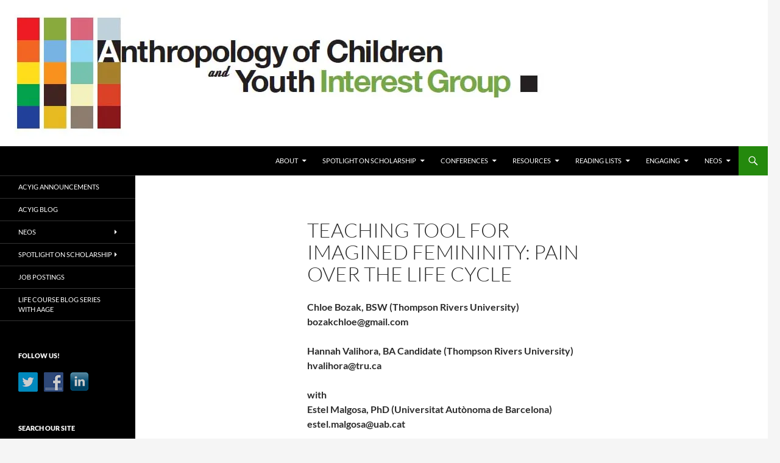

--- FILE ---
content_type: text/html; charset=UTF-8
request_url: https://acyig.americananthro.org/neosvol15iss1spring23/bozak-valihora/
body_size: 16513
content:
<!DOCTYPE html>
<html lang="en-US">
<head>
	<meta charset="UTF-8">
	<meta name="viewport" content="width=device-width, initial-scale=1.0">
	<title>Teaching Tool for Imagined Femininity: Pain Over the Life Cycle | Anthropology of Children and Youth Interest Group</title>
	<link rel="profile" href="https://gmpg.org/xfn/11">
	<link rel="pingback" href="https://acyig.americananthro.org/xmlrpc.php">
	<meta name='robots' content='max-image-preview:large' />
<link rel='dns-prefetch' href='//www.googletagmanager.com' />
<link rel='dns-prefetch' href='//stats.wp.com' />
<link rel='dns-prefetch' href='//v0.wordpress.com' />
<link rel='preconnect' href='//i0.wp.com' />
<link rel='preconnect' href='//c0.wp.com' />
<link rel="alternate" type="application/rss+xml" title="Anthropology of Children and Youth Interest Group &raquo; Feed" href="https://acyig.americananthro.org/feed/" />
<link rel="alternate" title="oEmbed (JSON)" type="application/json+oembed" href="https://acyig.americananthro.org/wp-json/oembed/1.0/embed?url=https%3A%2F%2Facyig.americananthro.org%2Fneosvol15iss1spring23%2Fbozak-valihora%2F" />
<link rel="alternate" title="oEmbed (XML)" type="text/xml+oembed" href="https://acyig.americananthro.org/wp-json/oembed/1.0/embed?url=https%3A%2F%2Facyig.americananthro.org%2Fneosvol15iss1spring23%2Fbozak-valihora%2F&#038;format=xml" />
<style id='wp-img-auto-sizes-contain-inline-css'>
img:is([sizes=auto i],[sizes^="auto," i]){contain-intrinsic-size:3000px 1500px}
/*# sourceURL=wp-img-auto-sizes-contain-inline-css */
</style>
<link rel='stylesheet' id='twentyfourteen-jetpack-css' href='https://c0.wp.com/p/jetpack/15.4/modules/theme-tools/compat/twentyfourteen.css' media='all' />
<style id='wp-emoji-styles-inline-css'>

	img.wp-smiley, img.emoji {
		display: inline !important;
		border: none !important;
		box-shadow: none !important;
		height: 1em !important;
		width: 1em !important;
		margin: 0 0.07em !important;
		vertical-align: -0.1em !important;
		background: none !important;
		padding: 0 !important;
	}
/*# sourceURL=wp-emoji-styles-inline-css */
</style>
<style id='wp-block-library-inline-css'>
:root{--wp-block-synced-color:#7a00df;--wp-block-synced-color--rgb:122,0,223;--wp-bound-block-color:var(--wp-block-synced-color);--wp-editor-canvas-background:#ddd;--wp-admin-theme-color:#007cba;--wp-admin-theme-color--rgb:0,124,186;--wp-admin-theme-color-darker-10:#006ba1;--wp-admin-theme-color-darker-10--rgb:0,107,160.5;--wp-admin-theme-color-darker-20:#005a87;--wp-admin-theme-color-darker-20--rgb:0,90,135;--wp-admin-border-width-focus:2px}@media (min-resolution:192dpi){:root{--wp-admin-border-width-focus:1.5px}}.wp-element-button{cursor:pointer}:root .has-very-light-gray-background-color{background-color:#eee}:root .has-very-dark-gray-background-color{background-color:#313131}:root .has-very-light-gray-color{color:#eee}:root .has-very-dark-gray-color{color:#313131}:root .has-vivid-green-cyan-to-vivid-cyan-blue-gradient-background{background:linear-gradient(135deg,#00d084,#0693e3)}:root .has-purple-crush-gradient-background{background:linear-gradient(135deg,#34e2e4,#4721fb 50%,#ab1dfe)}:root .has-hazy-dawn-gradient-background{background:linear-gradient(135deg,#faaca8,#dad0ec)}:root .has-subdued-olive-gradient-background{background:linear-gradient(135deg,#fafae1,#67a671)}:root .has-atomic-cream-gradient-background{background:linear-gradient(135deg,#fdd79a,#004a59)}:root .has-nightshade-gradient-background{background:linear-gradient(135deg,#330968,#31cdcf)}:root .has-midnight-gradient-background{background:linear-gradient(135deg,#020381,#2874fc)}:root{--wp--preset--font-size--normal:16px;--wp--preset--font-size--huge:42px}.has-regular-font-size{font-size:1em}.has-larger-font-size{font-size:2.625em}.has-normal-font-size{font-size:var(--wp--preset--font-size--normal)}.has-huge-font-size{font-size:var(--wp--preset--font-size--huge)}.has-text-align-center{text-align:center}.has-text-align-left{text-align:left}.has-text-align-right{text-align:right}.has-fit-text{white-space:nowrap!important}#end-resizable-editor-section{display:none}.aligncenter{clear:both}.items-justified-left{justify-content:flex-start}.items-justified-center{justify-content:center}.items-justified-right{justify-content:flex-end}.items-justified-space-between{justify-content:space-between}.screen-reader-text{border:0;clip-path:inset(50%);height:1px;margin:-1px;overflow:hidden;padding:0;position:absolute;width:1px;word-wrap:normal!important}.screen-reader-text:focus{background-color:#ddd;clip-path:none;color:#444;display:block;font-size:1em;height:auto;left:5px;line-height:normal;padding:15px 23px 14px;text-decoration:none;top:5px;width:auto;z-index:100000}html :where(.has-border-color){border-style:solid}html :where([style*=border-top-color]){border-top-style:solid}html :where([style*=border-right-color]){border-right-style:solid}html :where([style*=border-bottom-color]){border-bottom-style:solid}html :where([style*=border-left-color]){border-left-style:solid}html :where([style*=border-width]){border-style:solid}html :where([style*=border-top-width]){border-top-style:solid}html :where([style*=border-right-width]){border-right-style:solid}html :where([style*=border-bottom-width]){border-bottom-style:solid}html :where([style*=border-left-width]){border-left-style:solid}html :where(img[class*=wp-image-]){height:auto;max-width:100%}:where(figure){margin:0 0 1em}html :where(.is-position-sticky){--wp-admin--admin-bar--position-offset:var(--wp-admin--admin-bar--height,0px)}@media screen and (max-width:600px){html :where(.is-position-sticky){--wp-admin--admin-bar--position-offset:0px}}

/*# sourceURL=wp-block-library-inline-css */
</style><style id='global-styles-inline-css'>
:root{--wp--preset--aspect-ratio--square: 1;--wp--preset--aspect-ratio--4-3: 4/3;--wp--preset--aspect-ratio--3-4: 3/4;--wp--preset--aspect-ratio--3-2: 3/2;--wp--preset--aspect-ratio--2-3: 2/3;--wp--preset--aspect-ratio--16-9: 16/9;--wp--preset--aspect-ratio--9-16: 9/16;--wp--preset--color--black: #000;--wp--preset--color--cyan-bluish-gray: #abb8c3;--wp--preset--color--white: #fff;--wp--preset--color--pale-pink: #f78da7;--wp--preset--color--vivid-red: #cf2e2e;--wp--preset--color--luminous-vivid-orange: #ff6900;--wp--preset--color--luminous-vivid-amber: #fcb900;--wp--preset--color--light-green-cyan: #7bdcb5;--wp--preset--color--vivid-green-cyan: #00d084;--wp--preset--color--pale-cyan-blue: #8ed1fc;--wp--preset--color--vivid-cyan-blue: #0693e3;--wp--preset--color--vivid-purple: #9b51e0;--wp--preset--color--green: #24890d;--wp--preset--color--dark-gray: #2b2b2b;--wp--preset--color--medium-gray: #767676;--wp--preset--color--light-gray: #f5f5f5;--wp--preset--gradient--vivid-cyan-blue-to-vivid-purple: linear-gradient(135deg,rgb(6,147,227) 0%,rgb(155,81,224) 100%);--wp--preset--gradient--light-green-cyan-to-vivid-green-cyan: linear-gradient(135deg,rgb(122,220,180) 0%,rgb(0,208,130) 100%);--wp--preset--gradient--luminous-vivid-amber-to-luminous-vivid-orange: linear-gradient(135deg,rgb(252,185,0) 0%,rgb(255,105,0) 100%);--wp--preset--gradient--luminous-vivid-orange-to-vivid-red: linear-gradient(135deg,rgb(255,105,0) 0%,rgb(207,46,46) 100%);--wp--preset--gradient--very-light-gray-to-cyan-bluish-gray: linear-gradient(135deg,rgb(238,238,238) 0%,rgb(169,184,195) 100%);--wp--preset--gradient--cool-to-warm-spectrum: linear-gradient(135deg,rgb(74,234,220) 0%,rgb(151,120,209) 20%,rgb(207,42,186) 40%,rgb(238,44,130) 60%,rgb(251,105,98) 80%,rgb(254,248,76) 100%);--wp--preset--gradient--blush-light-purple: linear-gradient(135deg,rgb(255,206,236) 0%,rgb(152,150,240) 100%);--wp--preset--gradient--blush-bordeaux: linear-gradient(135deg,rgb(254,205,165) 0%,rgb(254,45,45) 50%,rgb(107,0,62) 100%);--wp--preset--gradient--luminous-dusk: linear-gradient(135deg,rgb(255,203,112) 0%,rgb(199,81,192) 50%,rgb(65,88,208) 100%);--wp--preset--gradient--pale-ocean: linear-gradient(135deg,rgb(255,245,203) 0%,rgb(182,227,212) 50%,rgb(51,167,181) 100%);--wp--preset--gradient--electric-grass: linear-gradient(135deg,rgb(202,248,128) 0%,rgb(113,206,126) 100%);--wp--preset--gradient--midnight: linear-gradient(135deg,rgb(2,3,129) 0%,rgb(40,116,252) 100%);--wp--preset--font-size--small: 13px;--wp--preset--font-size--medium: 20px;--wp--preset--font-size--large: 36px;--wp--preset--font-size--x-large: 42px;--wp--preset--spacing--20: 0.44rem;--wp--preset--spacing--30: 0.67rem;--wp--preset--spacing--40: 1rem;--wp--preset--spacing--50: 1.5rem;--wp--preset--spacing--60: 2.25rem;--wp--preset--spacing--70: 3.38rem;--wp--preset--spacing--80: 5.06rem;--wp--preset--shadow--natural: 6px 6px 9px rgba(0, 0, 0, 0.2);--wp--preset--shadow--deep: 12px 12px 50px rgba(0, 0, 0, 0.4);--wp--preset--shadow--sharp: 6px 6px 0px rgba(0, 0, 0, 0.2);--wp--preset--shadow--outlined: 6px 6px 0px -3px rgb(255, 255, 255), 6px 6px rgb(0, 0, 0);--wp--preset--shadow--crisp: 6px 6px 0px rgb(0, 0, 0);}:where(.is-layout-flex){gap: 0.5em;}:where(.is-layout-grid){gap: 0.5em;}body .is-layout-flex{display: flex;}.is-layout-flex{flex-wrap: wrap;align-items: center;}.is-layout-flex > :is(*, div){margin: 0;}body .is-layout-grid{display: grid;}.is-layout-grid > :is(*, div){margin: 0;}:where(.wp-block-columns.is-layout-flex){gap: 2em;}:where(.wp-block-columns.is-layout-grid){gap: 2em;}:where(.wp-block-post-template.is-layout-flex){gap: 1.25em;}:where(.wp-block-post-template.is-layout-grid){gap: 1.25em;}.has-black-color{color: var(--wp--preset--color--black) !important;}.has-cyan-bluish-gray-color{color: var(--wp--preset--color--cyan-bluish-gray) !important;}.has-white-color{color: var(--wp--preset--color--white) !important;}.has-pale-pink-color{color: var(--wp--preset--color--pale-pink) !important;}.has-vivid-red-color{color: var(--wp--preset--color--vivid-red) !important;}.has-luminous-vivid-orange-color{color: var(--wp--preset--color--luminous-vivid-orange) !important;}.has-luminous-vivid-amber-color{color: var(--wp--preset--color--luminous-vivid-amber) !important;}.has-light-green-cyan-color{color: var(--wp--preset--color--light-green-cyan) !important;}.has-vivid-green-cyan-color{color: var(--wp--preset--color--vivid-green-cyan) !important;}.has-pale-cyan-blue-color{color: var(--wp--preset--color--pale-cyan-blue) !important;}.has-vivid-cyan-blue-color{color: var(--wp--preset--color--vivid-cyan-blue) !important;}.has-vivid-purple-color{color: var(--wp--preset--color--vivid-purple) !important;}.has-black-background-color{background-color: var(--wp--preset--color--black) !important;}.has-cyan-bluish-gray-background-color{background-color: var(--wp--preset--color--cyan-bluish-gray) !important;}.has-white-background-color{background-color: var(--wp--preset--color--white) !important;}.has-pale-pink-background-color{background-color: var(--wp--preset--color--pale-pink) !important;}.has-vivid-red-background-color{background-color: var(--wp--preset--color--vivid-red) !important;}.has-luminous-vivid-orange-background-color{background-color: var(--wp--preset--color--luminous-vivid-orange) !important;}.has-luminous-vivid-amber-background-color{background-color: var(--wp--preset--color--luminous-vivid-amber) !important;}.has-light-green-cyan-background-color{background-color: var(--wp--preset--color--light-green-cyan) !important;}.has-vivid-green-cyan-background-color{background-color: var(--wp--preset--color--vivid-green-cyan) !important;}.has-pale-cyan-blue-background-color{background-color: var(--wp--preset--color--pale-cyan-blue) !important;}.has-vivid-cyan-blue-background-color{background-color: var(--wp--preset--color--vivid-cyan-blue) !important;}.has-vivid-purple-background-color{background-color: var(--wp--preset--color--vivid-purple) !important;}.has-black-border-color{border-color: var(--wp--preset--color--black) !important;}.has-cyan-bluish-gray-border-color{border-color: var(--wp--preset--color--cyan-bluish-gray) !important;}.has-white-border-color{border-color: var(--wp--preset--color--white) !important;}.has-pale-pink-border-color{border-color: var(--wp--preset--color--pale-pink) !important;}.has-vivid-red-border-color{border-color: var(--wp--preset--color--vivid-red) !important;}.has-luminous-vivid-orange-border-color{border-color: var(--wp--preset--color--luminous-vivid-orange) !important;}.has-luminous-vivid-amber-border-color{border-color: var(--wp--preset--color--luminous-vivid-amber) !important;}.has-light-green-cyan-border-color{border-color: var(--wp--preset--color--light-green-cyan) !important;}.has-vivid-green-cyan-border-color{border-color: var(--wp--preset--color--vivid-green-cyan) !important;}.has-pale-cyan-blue-border-color{border-color: var(--wp--preset--color--pale-cyan-blue) !important;}.has-vivid-cyan-blue-border-color{border-color: var(--wp--preset--color--vivid-cyan-blue) !important;}.has-vivid-purple-border-color{border-color: var(--wp--preset--color--vivid-purple) !important;}.has-vivid-cyan-blue-to-vivid-purple-gradient-background{background: var(--wp--preset--gradient--vivid-cyan-blue-to-vivid-purple) !important;}.has-light-green-cyan-to-vivid-green-cyan-gradient-background{background: var(--wp--preset--gradient--light-green-cyan-to-vivid-green-cyan) !important;}.has-luminous-vivid-amber-to-luminous-vivid-orange-gradient-background{background: var(--wp--preset--gradient--luminous-vivid-amber-to-luminous-vivid-orange) !important;}.has-luminous-vivid-orange-to-vivid-red-gradient-background{background: var(--wp--preset--gradient--luminous-vivid-orange-to-vivid-red) !important;}.has-very-light-gray-to-cyan-bluish-gray-gradient-background{background: var(--wp--preset--gradient--very-light-gray-to-cyan-bluish-gray) !important;}.has-cool-to-warm-spectrum-gradient-background{background: var(--wp--preset--gradient--cool-to-warm-spectrum) !important;}.has-blush-light-purple-gradient-background{background: var(--wp--preset--gradient--blush-light-purple) !important;}.has-blush-bordeaux-gradient-background{background: var(--wp--preset--gradient--blush-bordeaux) !important;}.has-luminous-dusk-gradient-background{background: var(--wp--preset--gradient--luminous-dusk) !important;}.has-pale-ocean-gradient-background{background: var(--wp--preset--gradient--pale-ocean) !important;}.has-electric-grass-gradient-background{background: var(--wp--preset--gradient--electric-grass) !important;}.has-midnight-gradient-background{background: var(--wp--preset--gradient--midnight) !important;}.has-small-font-size{font-size: var(--wp--preset--font-size--small) !important;}.has-medium-font-size{font-size: var(--wp--preset--font-size--medium) !important;}.has-large-font-size{font-size: var(--wp--preset--font-size--large) !important;}.has-x-large-font-size{font-size: var(--wp--preset--font-size--x-large) !important;}
/*# sourceURL=global-styles-inline-css */
</style>

<style id='classic-theme-styles-inline-css'>
/*! This file is auto-generated */
.wp-block-button__link{color:#fff;background-color:#32373c;border-radius:9999px;box-shadow:none;text-decoration:none;padding:calc(.667em + 2px) calc(1.333em + 2px);font-size:1.125em}.wp-block-file__button{background:#32373c;color:#fff;text-decoration:none}
/*# sourceURL=/wp-includes/css/classic-themes.min.css */
</style>
<link rel='stylesheet' id='social-widget-css' href='https://acyig.americananthro.org/wp-content/plugins/social-media-widget/social_widget.css?ver=6.9' media='all' />
<link rel='stylesheet' id='dashicons-css' href='https://c0.wp.com/c/6.9/wp-includes/css/dashicons.min.css' media='all' />
<link rel='stylesheet' id='twentyfourteen-lato-css' href='https://acyig.americananthro.org/wp-content/themes/twentyfourteen/fonts/font-lato.css?ver=20230328' media='all' />
<link rel='stylesheet' id='genericons-css' href='https://c0.wp.com/p/jetpack/15.4/_inc/genericons/genericons/genericons.css' media='all' />
<link rel='stylesheet' id='twentyfourteen-style-css' href='https://acyig.americananthro.org/wp-content/themes/twentyfourteen/style.css?ver=20251202' media='all' />
<link rel='stylesheet' id='twentyfourteen-block-style-css' href='https://acyig.americananthro.org/wp-content/themes/twentyfourteen/css/blocks.css?ver=20250715' media='all' />
<link rel='stylesheet' id='cn-public-css' href='//acyig.americananthro.org/wp-content/plugins/connections/assets/dist/frontend/style.css?ver=10.4.66-1731540854' media='all' />
<link rel='stylesheet' id='cnt-gridder-css' href='//acyig.americananthro.org/wp-content/plugins/connections-gridder/gridder.min.css?ver=1.4' media='all' />
<link rel='stylesheet' id='cnt-profile-css' href='//acyig.americananthro.org/wp-content/plugins/connections/templates/profile/profile.css?ver=3.0' media='all' />
<link rel='stylesheet' id='cn-brandicons-css' href='//acyig.americananthro.org/wp-content/plugins/connections/assets/vendor/icomoon-brands/style.css?ver=10.4.66' media='all' />
<link rel='stylesheet' id='cn-chosen-css' href='//acyig.americananthro.org/wp-content/plugins/connections/assets/vendor/chosen/chosen.min.css?ver=1.8.7' media='all' />
<script src="https://c0.wp.com/c/6.9/wp-includes/js/jquery/jquery.min.js" id="jquery-core-js"></script>
<script src="https://c0.wp.com/c/6.9/wp-includes/js/jquery/jquery-migrate.min.js" id="jquery-migrate-js"></script>
<script src="https://acyig.americananthro.org/wp-content/themes/twentyfourteen/js/functions.js?ver=20250729" id="twentyfourteen-script-js" defer data-wp-strategy="defer"></script>

<!-- Google tag (gtag.js) snippet added by Site Kit -->
<!-- Google Analytics snippet added by Site Kit -->
<script src="https://www.googletagmanager.com/gtag/js?id=GT-MR2TR4Q" id="google_gtagjs-js" async></script>
<script id="google_gtagjs-js-after">
window.dataLayer = window.dataLayer || [];function gtag(){dataLayer.push(arguments);}
gtag("set","linker",{"domains":["acyig.americananthro.org"]});
gtag("js", new Date());
gtag("set", "developer_id.dZTNiMT", true);
gtag("config", "GT-MR2TR4Q", {"googlesitekit_post_type":"page"});
//# sourceURL=google_gtagjs-js-after
</script>
<link rel="https://api.w.org/" href="https://acyig.americananthro.org/wp-json/" /><link rel="alternate" title="JSON" type="application/json" href="https://acyig.americananthro.org/wp-json/wp/v2/pages/5982" /><link rel="EditURI" type="application/rsd+xml" title="RSD" href="https://acyig.americananthro.org/xmlrpc.php?rsd" />
<meta name="generator" content="WordPress 6.9" />
<link rel="canonical" href="https://acyig.americananthro.org/neosvol15iss1spring23/bozak-valihora/" />
<link rel='shortlink' href='https://acyig.americananthro.org/?p=5982' />
<script>
			jQuery(document).ready(function() {
                                // expand-content-link renamed to expand-cnt-link for compatibility with twentyfourteen theme
				jQuery(".expand-content-link").removeClass("expand-content-link").addClass("expand-cnt-link");
				jQuery(".expand-cnt-link").click(function() {
					jQuery(this).toggleClass("ecf_closed").parent(".exp-col-content-holder").find(".hidden-content").first().stop().slideToggle("slow").css("display","block");
					return false;
				});	
				jQuery(".expand-cnt-link").toggleClass("ecf_closed").parent(".exp-col-content-holder").find(".hidden-content").css("display","none");
			
			//images with no float styles , get floated left
			if(typeof jQuery(".hidden-content > img").attr("float") === "undefined") {
				jQuery(".hidden-content > img:not([class])").addClass("alignleft");
			}
			
			/*
			jQuery(".hidden-content").each(function() {
				if (jQuery(this).find("img").length) {
					var hiddenContentpLength = jQuery(this).find(".hiddenContentp").text().length;
						if( hiddenContentpLength < 200 ) {
							jQuery(this).css("height","150px");
						}
				}
			});
			*/
			
			jQuery(".textwidget > .exp-col-content-holder > .hidden-content > img+p").attr("style","display:inherit !important;");
			
			});
				</script><style>
			.expand-cnt-link { font-weight:bold; display:block; margin-bottom:.5em; }
			.expand-cnt-link:before { font-family: "ecf-icons"; content: "\e601  ";  font-size:16px; }
			.hidden-content { display:block; vertical-align:top}
			.exp-col-content-holder { margin:15px 0px 15px 0 !important; }
			.exp-col-content-holder a { display:inline; }
			.exp-col-content-holder+p, .exp-col-content-holder img+p, .expand-cnt-link+p { display:none !important; }
			.ecf_closed:before { font-family: "ecf-icons"; content: "\e600  ";  font-size:16px; }
			.hiddenContentp { margin:0 !important; }
			.hiddenContentp+p { display:none;}
			.hidden-content img { width:20%; }
			.hidden-content img.alignright { margin-right:0 !important; margin-left:10px; margin-bottom:0px; }
			.hidden-content img.alignleft { margin-left:0 !important; margin-right:10px; margin-bottom:0px; }
			.hidden-content .videoWrapper+p { margin-bottom:0; }
			@font-face {
				font-family: "ecf-icons";
				src: url("fonts/ecf-icons.eot");
			}
			@font-face {
				font-family: "ecf-icons";
				src: url([data-uri]) format("truetype"),
					 url([data-uri]) format("woff");
				font-weight: normal;
				font-style: normal;
			}

			[class^="ecf-icon-"], [class*=" ecf-icon-"] {
				font-family: "ecf-icons";
				speak: none;
				font-style: normal;
				font-weight: normal;
				font-variant: normal;
				text-transform: none;
				line-height: 1;

				/* Better Font Rendering =========== */
				-webkit-font-smoothing: antialiased;
				-moz-osx-font-smoothing: grayscale;
			}
			.videoWrapper {
				position: relative;
				padding-bottom: 56.25%; /* 16:9 */
				padding-top: 25px;
				height: 0;
			}
			.videoWrapper iframe {
				position: absolute;
				top: 0;
				left: 0;
				width: 100%;
				height: 100%;
			}
		</style><meta name="generator" content="Site Kit by Google 1.171.0" />	<style>img#wpstats{display:none}</style>
				<style type="text/css" id="twentyfourteen-header-css">
				.site-title,
		.site-description {
			clip-path: inset(50%);
			position: absolute;
		}
				</style>
		<link rel="icon" href="https://i0.wp.com/acyig.americananthro.org/wp-content/uploads/2020/12/cropped-NEOS-LOGO-OCT-2015-copy-e1608657054384.png?fit=32%2C32&#038;ssl=1" sizes="32x32" />
<link rel="icon" href="https://i0.wp.com/acyig.americananthro.org/wp-content/uploads/2020/12/cropped-NEOS-LOGO-OCT-2015-copy-e1608657054384.png?fit=192%2C192&#038;ssl=1" sizes="192x192" />
<link rel="apple-touch-icon" href="https://i0.wp.com/acyig.americananthro.org/wp-content/uploads/2020/12/cropped-NEOS-LOGO-OCT-2015-copy-e1608657054384.png?fit=180%2C180&#038;ssl=1" />
<meta name="msapplication-TileImage" content="https://i0.wp.com/acyig.americananthro.org/wp-content/uploads/2020/12/cropped-NEOS-LOGO-OCT-2015-copy-e1608657054384.png?fit=270%2C270&#038;ssl=1" />
</head>

<body class="wp-singular page-template page-template-page-templates page-template-full-width page-template-page-templatesfull-width-php page page-id-5982 page-child parent-pageid-5871 wp-embed-responsive wp-theme-twentyfourteen group-blog header-image full-width footer-widgets singular">
<a class="screen-reader-text skip-link" href="#content">
	Skip to content</a>
<div id="page" class="hfeed site">
			<div id="site-header">
		<a href="https://acyig.americananthro.org/" rel="home" >
			<img src="https://acyig.americananthro.org/wp-content/uploads/2014/06/Untitled-1.jpg" width="1260" height="240" alt="Anthropology of Children and Youth Interest Group" srcset="https://i0.wp.com/acyig.americananthro.org/wp-content/uploads/2014/06/Untitled-1.jpg?w=1260&amp;ssl=1 1260w, https://i0.wp.com/acyig.americananthro.org/wp-content/uploads/2014/06/Untitled-1.jpg?resize=300%2C57&amp;ssl=1 300w, https://i0.wp.com/acyig.americananthro.org/wp-content/uploads/2014/06/Untitled-1.jpg?resize=1024%2C195&amp;ssl=1 1024w, https://i0.wp.com/acyig.americananthro.org/wp-content/uploads/2014/06/Untitled-1.jpg?w=948&amp;ssl=1 948w" sizes="(max-width: 1260px) 100vw, 1260px" decoding="async" fetchpriority="high" />		</a>
	</div>
	
	<header id="masthead" class="site-header">
		<div class="header-main">
							<h1 class="site-title"><a href="https://acyig.americananthro.org/" rel="home" >Anthropology of Children and Youth Interest Group</a></h1>
			
			<div class="search-toggle">
				<a href="#search-container" class="screen-reader-text" aria-expanded="false" aria-controls="search-container">
					Search				</a>
			</div>

			<nav id="primary-navigation" class="site-navigation primary-navigation">
				<button class="menu-toggle">Primary Menu</button>
				<div class="menu-primary-menu-container"><ul id="primary-menu" class="nav-menu"><li id="menu-item-4268" class="menu-item menu-item-type-post_type menu-item-object-page menu-item-has-children menu-item-4268"><a href="https://acyig.americananthro.org/about/">About</a>
<ul class="sub-menu">
	<li id="menu-item-4269" class="menu-item menu-item-type-post_type menu-item-object-page menu-item-4269"><a href="https://acyig.americananthro.org/about/acyig-history/">ACYIG History</a></li>
	<li id="menu-item-4270" class="menu-item menu-item-type-post_type menu-item-object-page menu-item-4270"><a href="https://acyig.americananthro.org/about/advisory-board-2/">Advisory Board</a></li>
	<li id="menu-item-4271" class="menu-item menu-item-type-post_type menu-item-object-page menu-item-4271"><a href="https://acyig.americananthro.org/about/acyig-blog-author-agreement/">ACYIG Blog Author Agreement</a></li>
	<li id="menu-item-4272" class="menu-item menu-item-type-post_type menu-item-object-page menu-item-4272"><a href="https://acyig.americananthro.org/about/communications-membership-volunteers/">Communications &#038; Membership Volunteers</a></li>
	<li id="menu-item-4273" class="menu-item menu-item-type-post_type menu-item-object-page menu-item-4273"><a href="https://acyig.americananthro.org/about/join-and-connect/">Join and Connect</a></li>
	<li id="menu-item-4274" class="menu-item menu-item-type-post_type menu-item-object-page menu-item-4274"><a href="https://acyig.americananthro.org/about/acyig-board-documents/">Advisory Board Login</a></li>
</ul>
</li>
<li id="menu-item-5479" class="menu-item menu-item-type-post_type menu-item-object-page menu-item-has-children menu-item-5479"><a href="https://acyig.americananthro.org/spotlight-on-scholarship/">Spotlight on Scholarship</a>
<ul class="sub-menu">
	<li id="menu-item-5480" class="menu-item menu-item-type-post_type menu-item-object-page menu-item-5480"><a href="https://acyig.americananthro.org/spotlight-on-scholarship/spotlight-author-guidelines/">Spotlight on Scholarship Author Guidelines</a></li>
</ul>
</li>
<li id="menu-item-4279" class="menu-item menu-item-type-post_type menu-item-object-page menu-item-has-children menu-item-4279"><a href="https://acyig.americananthro.org/acyic-annual-conference/">Conferences</a>
<ul class="sub-menu">
	<li id="menu-item-4280" class="menu-item menu-item-type-post_type menu-item-object-page menu-item-4280"><a href="https://acyig.americananthro.org/acyic-annual-conference/2020-aaa-meeting/">2020 AAA Meeting</a></li>
	<li id="menu-item-4281" class="menu-item menu-item-type-post_type menu-item-object-page menu-item-4281"><a href="https://acyig.americananthro.org/acyic-annual-conference/acyig-2019-conference/">ACYIG 2019 CONFERENCE</a></li>
	<li id="menu-item-4282" class="menu-item menu-item-type-post_type menu-item-object-page menu-item-has-children menu-item-4282"><a href="https://acyig.americananthro.org/acyic-annual-conference/past-conferences/">Past Conferences</a>
	<ul class="sub-menu">
		<li id="menu-item-4283" class="menu-item menu-item-type-post_type menu-item-object-page menu-item-has-children menu-item-4283"><a href="https://acyig.americananthro.org/acyic-annual-conference/past-conferences/acyig-2015-conference/">ACYIG 2015 Conference</a>
		<ul class="sub-menu">
			<li id="menu-item-4284" class="menu-item menu-item-type-post_type menu-item-object-page menu-item-4284"><a href="https://acyig.americananthro.org/acyic-annual-conference/past-conferences/acyig-2015-conference/acyig-2015-conference-program/">ACYIG 2015 Conference Program</a></li>
		</ul>
</li>
	</ul>
</li>
	<li id="menu-item-4285" class="menu-item menu-item-type-post_type menu-item-object-page menu-item-4285"><a href="https://acyig.americananthro.org/acyic-annual-conference/past-conferences/acyig-2017-conference/">ACYIG 2017 Conference</a></li>
	<li id="menu-item-4286" class="menu-item menu-item-type-post_type menu-item-object-page menu-item-4286"><a href="https://acyig.americananthro.org/acyic-annual-conference/past-conferences/acyig-the-2014-aaa-meeting/">ACYIG @ the 2014 AAA Meeting</a></li>
	<li id="menu-item-4287" class="menu-item menu-item-type-post_type menu-item-object-page menu-item-4287"><a href="https://acyig.americananthro.org/acyic-annual-conference/past-conferences/acyig-the-2017-aaa-meeting/">ACYIG @ the 2017 AAA Meeting</a></li>
	<li id="menu-item-4288" class="menu-item menu-item-type-post_type menu-item-object-page menu-item-4288"><a href="https://acyig.americananthro.org/acyic-annual-conference/past-conferences/acyig-at-the-2015-aaa-meeting/">ACYIG at the 2015 AAA Meeting</a></li>
	<li id="menu-item-4289" class="menu-item menu-item-type-post_type menu-item-object-page menu-item-4289"><a href="https://acyig.americananthro.org/acyic-annual-conference/past-conferences/acyig-the-2016-aaa-meeting/">ACYIG @ the 2016 AAA Meeting</a></li>
</ul>
</li>
<li id="menu-item-4290" class="menu-item menu-item-type-post_type menu-item-object-page menu-item-has-children menu-item-4290"><a href="https://acyig.americananthro.org/resources/">Resources</a>
<ul class="sub-menu">
	<li id="menu-item-4291" class="menu-item menu-item-type-post_type menu-item-object-page menu-item-4291"><a href="https://acyig.americananthro.org/resources/members/">Ask the Expert</a></li>
	<li id="menu-item-4292" class="menu-item menu-item-type-post_type menu-item-object-page menu-item-4292"><a href="https://acyig.americananthro.org/resources/resources-advocacy/">Advocacy</a></li>
	<li id="menu-item-4293" class="menu-item menu-item-type-post_type menu-item-object-page menu-item-4293"><a href="https://acyig.americananthro.org/resources/children-in-the-news/">Children in the news</a></li>
	<li id="menu-item-4294" class="menu-item menu-item-type-post_type menu-item-object-page menu-item-4294"><a href="https://acyig.americananthro.org/resources/education/">Education &#038; Training</a></li>
	<li id="menu-item-4295" class="menu-item menu-item-type-post_type menu-item-object-page menu-item-4295"><a href="https://acyig.americananthro.org/resources/films/">Film &#038; Video</a></li>
	<li id="menu-item-4296" class="menu-item menu-item-type-post_type menu-item-object-page menu-item-4296"><a href="https://acyig.americananthro.org/resources/resources-scholarly/">Journals</a></li>
</ul>
</li>
<li id="menu-item-4297" class="menu-item menu-item-type-post_type menu-item-object-page menu-item-has-children menu-item-4297"><a href="https://acyig.americananthro.org/resources/reading-lists/">Reading Lists</a>
<ul class="sub-menu">
	<li id="menu-item-4298" class="menu-item menu-item-type-post_type menu-item-object-page menu-item-4298"><a href="https://acyig.americananthro.org/resources/reading-lists/teaching-resources/">Introductory Readings</a></li>
	<li id="menu-item-4299" class="menu-item menu-item-type-post_type menu-item-object-page menu-item-4299"><a href="https://acyig.americananthro.org/resources/reading-lists/topical-readings/">Topical Readings</a></li>
	<li id="menu-item-4300" class="menu-item menu-item-type-post_type menu-item-object-page menu-item-4300"><a href="https://acyig.americananthro.org/resources/childhood-related-websites/">Relevant Websites</a></li>
	<li id="menu-item-4301" class="menu-item menu-item-type-post_type menu-item-object-page menu-item-4301"><a href="https://acyig.americananthro.org/resources/syllabi/">Syllabi</a></li>
</ul>
</li>
<li id="menu-item-4302" class="menu-item menu-item-type-post_type menu-item-object-page menu-item-has-children menu-item-4302"><a href="https://acyig.americananthro.org/engaging/">Engaging</a>
<ul class="sub-menu">
	<li id="menu-item-4303" class="menu-item menu-item-type-post_type menu-item-object-page menu-item-4303"><a href="https://acyig.americananthro.org/engaging/how-to-submit/">How to submit</a></li>
	<li id="menu-item-4304" class="menu-item menu-item-type-post_type menu-item-object-page menu-item-4304"><a href="https://acyig.americananthro.org/engaging/acyig-blog/">ACYIG Blog</a></li>
	<li id="menu-item-4305" class="menu-item menu-item-type-post_type menu-item-object-page menu-item-4305"><a href="https://acyig.americananthro.org/engaging/acyig-announcements/">ACYIG Announcements</a></li>
	<li id="menu-item-4306" class="menu-item menu-item-type-post_type menu-item-object-page menu-item-4306"><a href="https://acyig.americananthro.org/engaging/job-postings/">Job postings</a></li>
	<li id="menu-item-4307" class="menu-item menu-item-type-post_type menu-item-object-page menu-item-4307"><a href="https://acyig.americananthro.org/engaging/calls-for-papers-conferences-posts/">Calls for Papers: Conferences posts</a></li>
</ul>
</li>
<li id="menu-item-4308" class="menu-item menu-item-type-post_type menu-item-object-page menu-item-has-children menu-item-4308"><a href="https://acyig.americananthro.org/neos/">NEOS</a>
<ul class="sub-menu">
	<li id="menu-item-4532" class="menu-item menu-item-type-post_type menu-item-object-page menu-item-4532"><a href="https://acyig.americananthro.org/neos/about-neos-2/">About NEOS</a></li>
	<li id="menu-item-4311" class="menu-item menu-item-type-post_type menu-item-object-page menu-item-4311"><a href="https://acyig.americananthro.org/neos/author_guidelines_and_agreements/">Author Guidelines and Agreements</a></li>
	<li id="menu-item-6946" class="menu-item menu-item-type-post_type menu-item-object-page menu-item-6946"><a href="https://acyig.americananthro.org/neosvol17iss1sp25/">NEOS Current Issue: Volume 17, Issue 1, Spring 2025</a></li>
	<li id="menu-item-4309" class="menu-item menu-item-type-post_type menu-item-object-page menu-item-4309"><a href="https://acyig.americananthro.org/neos/archived-issues/">Archived Issues</a></li>
	<li id="menu-item-6376" class="menu-item menu-item-type-post_type menu-item-object-page menu-item-6376"><a href="https://acyig.americananthro.org/neos/editorial-board/">NEOS Editorial Board</a></li>
</ul>
</li>
</ul></div>			</nav>
		</div>

		<div id="search-container" class="search-box-wrapper hide">
			<div class="search-box">
				<form role="search" method="get" class="search-form" action="https://acyig.americananthro.org/">
				<label>
					<span class="screen-reader-text">Search for:</span>
					<input type="search" class="search-field" placeholder="Search &hellip;" value="" name="s" />
				</label>
				<input type="submit" class="search-submit" value="Search" />
			</form>			</div>
		</div>
	</header><!-- #masthead -->

	<div id="main" class="site-main">

<div id="main-content" class="main-content">


	<div id="primary" class="content-area">
		<div id="content" class="site-content" role="main">
			
<article id="post-5982" class="post-5982 page type-page status-publish hentry">
	<header class="entry-header"><h1 class="entry-title">Teaching Tool for Imagined Femininity: Pain Over the Life Cycle</h1></header><!-- .entry-header -->
	<div class="entry-content">
		<p><strong>Chloe Bozak, BSW (Thompson Rivers University)<br />
</strong><strong>bozakchloe@gmail.com</strong></p>
<p><strong>Hannah Valihora, BA Candidate (Thompson Rivers University)<br />
</strong><strong>hvalihora@tru.ca</strong></p>
<p><strong>with</strong><br />
<strong>Estel Malgosa, PhD (Universitat Autònoma de Barcelona)<br />
</strong><strong>estel.malgosa@uab.cat</strong></p>
<p><strong>Bruna Alvarez, PhD (Universitat Autònoma de Barcelona)<br />
</strong><strong>mariabruna.alvarez@uab.ccat</strong></p>
<p style="text-align: right;"><a href="https://acyig.americananthro.org/neosvol15iss1spring23/"> Return to Current Table of Contents</a></p>
<p><strong>Introduction</strong></p>
<p>We have created this teaching tool to support educators using the article “Imagined Femininity: Pain Over the Life Cycle,” featured in this Spring 2023 issue of <em>NEOS</em>, by Estel Malgosa and Bruna Alvarez in their classes. The teaching tool includes reflection questions, prompts for discussion, comments from the authors, and follow up assignment ideas to encourage a rich engagement with the article. Educators are welcome to share the authors’ comments with the students or they can use them to inform their contributions to the discussion with the class. This teaching tool is relevant to a wide range of disciplines including but not limited to social work, politics, sociology, anthropology, nursing, social psychology, health psychology, gender studies, and more.</p>
<p><strong>Preparation</strong></p>
<p>Have students read the article in advance and encourage them to consider the following questions as they read:</p>
<ul>
<li>How does the article relate to your understanding of femininity and pain?</li>
<li>How is the link between pain and femininity constructed or enforced in society? Think about the media, the medical system, public discourse, education, schools, and more.</li>
<li>What has your own experience been with education regarding the female body? Were female experiences framed to you as positive, as negative, or not at all in your early education?</li>
<li>As a child, what did you associate with femininity? Do you recall pain as part of the construction of femininity in terms of your understanding?</li>
</ul>
<p><em>Author Comments</em>: I think that if we lived in a society where menstruation was highly valued, our perception of &#8216;pain&#8217; and &#8216;discomfort&#8217; would be totally different. We always say that there are things that can be uncomfortable (like having large breasts) but, instead, they are socially valued as positive. Linking femininity and pain makes female bodies resign themselves to feeling pain, thereby normalizing disorders and pathologies, preparing them for the &#8216;sacrifice&#8217; of motherhood, or they could also normalize having painful or pleasureless sexual relations. For example, a study by the Spanish Women&#8217;s Institute (2022) shows how 60% of young women have had sex without sexual appetite.</p>
<p><strong>Discussion:</strong></p>
<p>Allow time for an in-class discussion using the following questions as prompts for small or large groups.</p>
<ul>
<li>How do children participate in the discourse surrounding femininity and pain, and how might this be catalyzed by a lack of education surrounding the female body?</li>
<li>The article mentions that there is a high likelihood that a proportion of the participants had begun menstruating despite none of them mentioning it. How does the fact that none of the participants mentioned their own menstrual experience speak to discourses surrounding the female body?</li>
<li>The article mentions that children are more likely to resist hegemonic representations of femininity when they have access to information about their bodies and their sexuality. How do you think children are educated about sexuality and their bodies today? Who do you think educates them?</li>
<li>How might the framework of sexual health or sexual education classes be altered to foster change in the discourse and knowledge surrounding femininity and pain?</li>
<li>How does the discursive link between femininity and pain potentially impact female-bodied people?</li>
<li>What is your knowledge of feminized chronic pain conditions such as endometriosis, adenomyosis, polycystic ovarian syndrome, pelvic inflammatory disease, dysmenorrhea, and dyspareunia? If your understanding of any of the aforementioned conditions is limited, consider exploring their pathology and symptomology further.</li>
</ul>
<p><em> </em><em>Author Comments</em>: First of all, I would like there to be sexuality education with a gender perspective and focused on children (for example, RSE has not yet been implemented in Spain). This should incorporate pleasure in sexuality as a central element, making visible the vulvas and the clitoris. Also, when working on reproduction, talk about the clitoris, otherwise we talk about male ejaculation (pleasure) and female ovulation (menstruation/pain). I think that menstruation could be treated as a health cycle and explain different experiences. I think that menstrual education and reproductive education could be included in sexuality education.</p>
<p><strong>Follow up: </strong></p>
<p>As a follow up to the class discussion, ask the students to write a short essay or post to a discussion forum using one of the following prompts:</p>
<ul>
<li>How did your perspective of femininity change based on the article and class discussion?</li>
<li>How does this article build upon or parallel other ideas, readings, theories, or discussions that we have encountered in this class so far?</li>
<li>What are the potential implications of what is represented in this article for female-bodied people? Where and how would you like to see change?</li>
<li>What has been your personal experience with understanding of femininity and links to pain?</li>
</ul>
<p>As an additional or alternative follow up assignment, have the students anonymously write down one thing they wish they would have known as a child regarding femininity and pain. You can then compile what the students wrote down so they are able to read each other&#8217;s ideas.</p>
<p><strong>References</strong></p>
<p><strong> </strong>Malgosa, Estel and Bruna Alvarez. 2023. “Imagined Femininity: Pain Over the Life Cycle.” <em>NEOS</em> 15 (1).</p>
<p><strong>Author Biographies</strong></p>
<p><strong> </strong><strong>Estel Malgosa</strong> (<a href="https://orcid.org/0000-0003-0727-5392">https://orcid.org/0000-0003-0727-5392</a>): I have just finished the PhD program in Social and Cultural Anthropology at the Autonomous University of Barcelona (UAB), for which I have obtained a scholarship. Since 2017 I coordinate, together with Bruna Alvarez, the SexAFIN project in which my doctoral thesis is framed. In my thesis, focused on sexuality and childhood, I try to understand how boys and girls from public schools in the province of Barcelona (Spain) construct, live, and narrate sexuality; how the gender with which they identify influences their narratives; and how adults talk (or not) with them about sexuality. I combine my thesis and the coordination of the project with the upbringing of my 3-year-old daughter and a new little person who is on the way.</p>
<p><strong>Bruna Alvarez</strong> (<a href="https://orcid.org/0000-0002-9069-4573">https://orcid.org/0000-0002-9069-4573</a>): Ph.D. in Anthropology and professor at the Autonomous University of Barcelona (UAB), the University of Barcelona (UB), Queen Mary University of London (QMUL) and tutor for the Degree in Anthropology and Human Evolution at the UOC. I am a member of the AFIN Research Group of the UAB, where I carried out research on maternity, reproduction, and sexualities. I finished my PhD in 2017 on maternity policies in Spain when my children were 8 and 6 years old. After an intense maternity experience (research and parenting) I worked on assisted reproductive technologies and coordinated research on children and sexuality. Currently, I am trying to consolidate my academic career, while my children grow up and my family includes more members.</p>
<p><strong>Chloe Bozak</strong> recently graduated with her Bachelor of Social Work from Thompson Rivers University located on the unceded and ancestral territory of the Secwepemc peoples. She is interested in many areas of social work, but she is especially interested in law and policy. Specifically, she is interested in how people who are affected by specific laws and policies can inform said laws and policies as the experts of their own experience. Chloe is hoping to further her education in the area of social justice and to end up in a space where she is able to utilize both her social work education and her passion for law and policy.</p>
<p><strong>Hannah Valihora </strong>is a fourth year Bachelor of Arts Candidate at Thompson Rivers University, within Secwépemc&#8217;ulucw. She is a double major in sociology and psychology and will graduate in June of 2024 with distinctions in both research and co-operative education. Valihora is passionate about exploring how identity interacts with feminized illness diagnoses, and how the implementation of feminist theory and practice may improve such patient outcomes. Valihora is also interested in utilizing feminist theory as a pedagogical praxis to impart a greater ethics of care in education, healthcare, and qualitative research practices. Following the completion of her BA, Valihora will pursue her MA in Sociology, further intending to complete a PhD in her respective field.</p>
<hr />
<p><strong>Author contact:</strong> Chloe Bozak, BSW (Thompson Rivers University) <a href="mailto:bozakchloe@gmail.com">bozakchloe@gmail.com</a>; Hannah Valihora, BA Candidate (Thompson Rivers University) <a href="mailto:hvalihora@tru.ca">hvalihora@tru.ca</a>; Estel Malgosa, PhD (Universitat Autònoma de Barcelona), <a href="mailto:estel.malgosa@uab.cat">estel.malgosa@uab.cat</a>; Bruna Alvarez, PhD (Universitat Autònoma de Barcelona), <a href="mailto:mariabruna.alvarez@uab.ccat">mariabruna.alvarez@uab.ccat</a></p>
<p><strong>To cite this article:</strong> Bozak, Chloe, and Hannah Valihora with Estel Malgosa and Bruna Alvarez. 2023. “Teaching Tool for Imagined Femininity: Pain Over the Life Cycle.” <em>NEOS</em> 15 (1).</p>
<p><strong>To link this article: </strong><a href="https://acyig.americananthro.org/neosvol15iss1spring23/bozak-valihora/">https://acyig.americananthro.org/neosvol15iss1spring23/bozak-valihora/</a></p>
	</div><!-- .entry-content -->
</article><!-- #post-5982 -->
		</div><!-- #content -->
	</div><!-- #primary -->
</div><!-- #main-content -->

<div id="secondary">
	
		<nav class="navigation site-navigation secondary-navigation">
		<div class="menu-acyig-news-events-container"><ul id="menu-acyig-news-events" class="menu"><li id="menu-item-3376" class="menu-item menu-item-type-taxonomy menu-item-object-category menu-item-3376"><a href="https://acyig.americananthro.org/category/announcements/">ACYIG Announcements</a></li>
<li id="menu-item-2946" class="menu-item menu-item-type-taxonomy menu-item-object-category menu-item-2946"><a href="https://acyig.americananthro.org/category/acyig-blog/">ACYIG Blog</a></li>
<li id="menu-item-4529" class="menu-item menu-item-type-post_type menu-item-object-page menu-item-has-children menu-item-4529"><a href="https://acyig.americananthro.org/neos/">NEOS</a>
<ul class="sub-menu">
	<li id="menu-item-4543" class="menu-item menu-item-type-post_type menu-item-object-page menu-item-4543"><a href="https://acyig.americananthro.org/neos/about-neos-2/">About NEOS</a></li>
	<li id="menu-item-4545" class="menu-item menu-item-type-post_type menu-item-object-page menu-item-4545"><a href="https://acyig.americananthro.org/neos/author_guidelines_and_agreements/">Author Guidelines and Agreements</a></li>
	<li id="menu-item-6947" class="menu-item menu-item-type-post_type menu-item-object-page menu-item-6947"><a href="https://acyig.americananthro.org/neosvol17iss1sp25/">NEOS Current Issue: Volume 17, Issue 1, Spring 2025</a></li>
	<li id="menu-item-4544" class="menu-item menu-item-type-post_type menu-item-object-page menu-item-4544"><a href="https://acyig.americananthro.org/neos/archived-issues/">Archived Issues</a></li>
	<li id="menu-item-6375" class="menu-item menu-item-type-post_type menu-item-object-page menu-item-6375"><a href="https://acyig.americananthro.org/neos/editorial-board/">NEOS Editorial Board</a></li>
</ul>
</li>
<li id="menu-item-5481" class="menu-item menu-item-type-post_type menu-item-object-page menu-item-has-children menu-item-5481"><a href="https://acyig.americananthro.org/spotlight-on-scholarship/">Spotlight on Scholarship</a>
<ul class="sub-menu">
	<li id="menu-item-5482" class="menu-item menu-item-type-post_type menu-item-object-page menu-item-5482"><a href="https://acyig.americananthro.org/spotlight-on-scholarship/spotlight-author-guidelines/">Spotlight on Scholarship Author Guidelines</a></li>
</ul>
</li>
<li id="menu-item-2947" class="menu-item menu-item-type-taxonomy menu-item-object-category menu-item-2947"><a href="https://acyig.americananthro.org/category/jobs/">Job Postings</a></li>
<li id="menu-item-3055" class="menu-item menu-item-type-taxonomy menu-item-object-category menu-item-3055"><a href="https://acyig.americananthro.org/category/crn_lifecourse/">Life Course Blog Series with AAGE</a></li>
</ul></div>	</nav>
	
		<div id="primary-sidebar" class="primary-sidebar widget-area" role="complementary">
		<aside id="social-widget-5" class="widget Social_Widget"><h1 class="widget-title">Follow Us!</h1><div class="socialmedia-buttons smw_left"><a href="https://twitter.com/ACYIG_AAA" rel="nofollow" target="_blank"><img width="32" height="32" src="https://acyig.americananthro.org/wp-content/plugins/social-media-widget/images/default/32/twitter.png" 
				alt="Follow Us on Twitter" 
				title="Follow Us on Twitter" style="opacity: 0.8; -moz-opacity: 0.8;" class="fade" /></a><a href="https://www.facebook.com/ACYIG" rel="nofollow" target="_blank"><img width="32" height="32" src="https://acyig.americananthro.org/wp-content/plugins/social-media-widget/images/default/32/facebook.png" 
				alt="Follow Us on Facebook" 
				title="Follow Us on Facebook" style="opacity: 0.8; -moz-opacity: 0.8;" class="fade" /></a><a href="https://www.linkedin.com/groups/Anthropology-Children-Youth-Interest-Group-3107699?gid=3107699" rel="nofollow" target="_blank"><img width="32" height="32" src="https://acyig.americananthro.org/wp-content/plugins/social-media-widget/images/default/32/linkedin.png" 
				alt="Follow Us on LinkedIn" 
				title="Follow Us on LinkedIn" style="opacity: 0.8; -moz-opacity: 0.8;" class="fade" /></a></div></aside><aside id="search-3" class="widget widget_search"><h1 class="widget-title">Search Our Site</h1><form role="search" method="get" class="search-form" action="https://acyig.americananthro.org/">
				<label>
					<span class="screen-reader-text">Search for:</span>
					<input type="search" class="search-field" placeholder="Search &hellip;" value="" name="s" />
				</label>
				<input type="submit" class="search-submit" value="Search" />
			</form></aside><aside id="archives-3" class="widget widget_archive"><h1 class="widget-title">Blog Archive</h1><nav aria-label="Blog Archive">
			<ul>
					<li><a href='https://acyig.americananthro.org/2025/08/'>August 2025</a></li>
	<li><a href='https://acyig.americananthro.org/2025/05/'>May 2025</a></li>
	<li><a href='https://acyig.americananthro.org/2025/04/'>April 2025</a></li>
	<li><a href='https://acyig.americananthro.org/2025/02/'>February 2025</a></li>
	<li><a href='https://acyig.americananthro.org/2025/01/'>January 2025</a></li>
	<li><a href='https://acyig.americananthro.org/2024/12/'>December 2024</a></li>
	<li><a href='https://acyig.americananthro.org/2024/07/'>July 2024</a></li>
	<li><a href='https://acyig.americananthro.org/2024/02/'>February 2024</a></li>
	<li><a href='https://acyig.americananthro.org/2024/01/'>January 2024</a></li>
	<li><a href='https://acyig.americananthro.org/2023/12/'>December 2023</a></li>
	<li><a href='https://acyig.americananthro.org/2023/11/'>November 2023</a></li>
	<li><a href='https://acyig.americananthro.org/2023/10/'>October 2023</a></li>
	<li><a href='https://acyig.americananthro.org/2023/08/'>August 2023</a></li>
	<li><a href='https://acyig.americananthro.org/2023/07/'>July 2023</a></li>
	<li><a href='https://acyig.americananthro.org/2023/06/'>June 2023</a></li>
	<li><a href='https://acyig.americananthro.org/2023/05/'>May 2023</a></li>
	<li><a href='https://acyig.americananthro.org/2023/04/'>April 2023</a></li>
	<li><a href='https://acyig.americananthro.org/2022/08/'>August 2022</a></li>
	<li><a href='https://acyig.americananthro.org/2022/05/'>May 2022</a></li>
	<li><a href='https://acyig.americananthro.org/2022/01/'>January 2022</a></li>
	<li><a href='https://acyig.americananthro.org/2021/11/'>November 2021</a></li>
	<li><a href='https://acyig.americananthro.org/2021/06/'>June 2021</a></li>
	<li><a href='https://acyig.americananthro.org/2021/05/'>May 2021</a></li>
	<li><a href='https://acyig.americananthro.org/2021/04/'>April 2021</a></li>
	<li><a href='https://acyig.americananthro.org/2021/01/'>January 2021</a></li>
	<li><a href='https://acyig.americananthro.org/2020/07/'>July 2020</a></li>
	<li><a href='https://acyig.americananthro.org/2020/04/'>April 2020</a></li>
	<li><a href='https://acyig.americananthro.org/2020/03/'>March 2020</a></li>
	<li><a href='https://acyig.americananthro.org/2020/02/'>February 2020</a></li>
	<li><a href='https://acyig.americananthro.org/2019/10/'>October 2019</a></li>
	<li><a href='https://acyig.americananthro.org/2019/09/'>September 2019</a></li>
	<li><a href='https://acyig.americananthro.org/2019/08/'>August 2019</a></li>
	<li><a href='https://acyig.americananthro.org/2019/06/'>June 2019</a></li>
	<li><a href='https://acyig.americananthro.org/2019/03/'>March 2019</a></li>
	<li><a href='https://acyig.americananthro.org/2019/02/'>February 2019</a></li>
	<li><a href='https://acyig.americananthro.org/2019/01/'>January 2019</a></li>
	<li><a href='https://acyig.americananthro.org/2018/12/'>December 2018</a></li>
	<li><a href='https://acyig.americananthro.org/2018/11/'>November 2018</a></li>
	<li><a href='https://acyig.americananthro.org/2018/10/'>October 2018</a></li>
	<li><a href='https://acyig.americananthro.org/2018/09/'>September 2018</a></li>
	<li><a href='https://acyig.americananthro.org/2018/08/'>August 2018</a></li>
	<li><a href='https://acyig.americananthro.org/2018/07/'>July 2018</a></li>
	<li><a href='https://acyig.americananthro.org/2018/06/'>June 2018</a></li>
	<li><a href='https://acyig.americananthro.org/2018/05/'>May 2018</a></li>
	<li><a href='https://acyig.americananthro.org/2018/03/'>March 2018</a></li>
	<li><a href='https://acyig.americananthro.org/2018/02/'>February 2018</a></li>
	<li><a href='https://acyig.americananthro.org/2018/01/'>January 2018</a></li>
	<li><a href='https://acyig.americananthro.org/2017/12/'>December 2017</a></li>
	<li><a href='https://acyig.americananthro.org/2017/11/'>November 2017</a></li>
	<li><a href='https://acyig.americananthro.org/2017/10/'>October 2017</a></li>
	<li><a href='https://acyig.americananthro.org/2017/09/'>September 2017</a></li>
	<li><a href='https://acyig.americananthro.org/2017/08/'>August 2017</a></li>
	<li><a href='https://acyig.americananthro.org/2017/07/'>July 2017</a></li>
	<li><a href='https://acyig.americananthro.org/2017/06/'>June 2017</a></li>
	<li><a href='https://acyig.americananthro.org/2017/03/'>March 2017</a></li>
	<li><a href='https://acyig.americananthro.org/2017/02/'>February 2017</a></li>
	<li><a href='https://acyig.americananthro.org/2017/01/'>January 2017</a></li>
	<li><a href='https://acyig.americananthro.org/2016/12/'>December 2016</a></li>
	<li><a href='https://acyig.americananthro.org/2016/11/'>November 2016</a></li>
	<li><a href='https://acyig.americananthro.org/2016/10/'>October 2016</a></li>
	<li><a href='https://acyig.americananthro.org/2016/09/'>September 2016</a></li>
	<li><a href='https://acyig.americananthro.org/2016/08/'>August 2016</a></li>
	<li><a href='https://acyig.americananthro.org/2016/07/'>July 2016</a></li>
	<li><a href='https://acyig.americananthro.org/2016/06/'>June 2016</a></li>
	<li><a href='https://acyig.americananthro.org/2016/05/'>May 2016</a></li>
	<li><a href='https://acyig.americananthro.org/2016/04/'>April 2016</a></li>
	<li><a href='https://acyig.americananthro.org/2016/03/'>March 2016</a></li>
	<li><a href='https://acyig.americananthro.org/2016/02/'>February 2016</a></li>
	<li><a href='https://acyig.americananthro.org/2016/01/'>January 2016</a></li>
	<li><a href='https://acyig.americananthro.org/2015/12/'>December 2015</a></li>
	<li><a href='https://acyig.americananthro.org/2015/11/'>November 2015</a></li>
	<li><a href='https://acyig.americananthro.org/2015/10/'>October 2015</a></li>
	<li><a href='https://acyig.americananthro.org/2015/09/'>September 2015</a></li>
	<li><a href='https://acyig.americananthro.org/2015/08/'>August 2015</a></li>
	<li><a href='https://acyig.americananthro.org/2015/07/'>July 2015</a></li>
	<li><a href='https://acyig.americananthro.org/2015/06/'>June 2015</a></li>
	<li><a href='https://acyig.americananthro.org/2015/05/'>May 2015</a></li>
	<li><a href='https://acyig.americananthro.org/2015/04/'>April 2015</a></li>
	<li><a href='https://acyig.americananthro.org/2015/03/'>March 2015</a></li>
	<li><a href='https://acyig.americananthro.org/2015/02/'>February 2015</a></li>
	<li><a href='https://acyig.americananthro.org/2015/01/'>January 2015</a></li>
	<li><a href='https://acyig.americananthro.org/2014/12/'>December 2014</a></li>
	<li><a href='https://acyig.americananthro.org/2014/11/'>November 2014</a></li>
	<li><a href='https://acyig.americananthro.org/2014/10/'>October 2014</a></li>
	<li><a href='https://acyig.americananthro.org/2014/09/'>September 2014</a></li>
	<li><a href='https://acyig.americananthro.org/2014/08/'>August 2014</a></li>
	<li><a href='https://acyig.americananthro.org/2014/07/'>July 2014</a></li>
	<li><a href='https://acyig.americananthro.org/2014/06/'>June 2014</a></li>
	<li><a href='https://acyig.americananthro.org/2014/05/'>May 2014</a></li>
	<li><a href='https://acyig.americananthro.org/2014/04/'>April 2014</a></li>
	<li><a href='https://acyig.americananthro.org/2014/03/'>March 2014</a></li>
	<li><a href='https://acyig.americananthro.org/2014/02/'>February 2014</a></li>
	<li><a href='https://acyig.americananthro.org/2014/01/'>January 2014</a></li>
	<li><a href='https://acyig.americananthro.org/2013/12/'>December 2013</a></li>
	<li><a href='https://acyig.americananthro.org/2013/11/'>November 2013</a></li>
	<li><a href='https://acyig.americananthro.org/2013/10/'>October 2013</a></li>
	<li><a href='https://acyig.americananthro.org/2013/09/'>September 2013</a></li>
	<li><a href='https://acyig.americananthro.org/2013/08/'>August 2013</a></li>
	<li><a href='https://acyig.americananthro.org/2013/07/'>July 2013</a></li>
			</ul>

			</nav></aside>	</div><!-- #primary-sidebar -->
	</div><!-- #secondary -->

		</div><!-- #main -->

		<footer id="colophon" class="site-footer">

			
<div id="supplementary">
	<div id="footer-sidebar" class="footer-sidebar widget-area" role="complementary">
		<aside id="text-4" class="widget widget_text"><h1 class="widget-title">Please note</h1>			<div class="textwidget">Announcements are provided for informational purposes for the benefit of ACYIG members and colleagues. ACYIG cannot guarantee the information provided via other organizations and individuals, and does not necessarily endorse any claims expressed here or in links provided.  </div>
		</aside>	</div><!-- #footer-sidebar -->
</div><!-- #supplementary -->

			<div class="site-info">
												<a href="https://wordpress.org/" class="imprint">
					Proudly powered by WordPress				</a>
			</div><!-- .site-info -->
		</footer><!-- #colophon -->
	</div><!-- #page -->

	<script type="speculationrules">
{"prefetch":[{"source":"document","where":{"and":[{"href_matches":"/*"},{"not":{"href_matches":["/wp-*.php","/wp-admin/*","/wp-content/uploads/*","/wp-content/*","/wp-content/plugins/*","/wp-content/themes/twentyfourteen/*","/*\\?(.+)"]}},{"not":{"selector_matches":"a[rel~=\"nofollow\"]"}},{"not":{"selector_matches":".no-prefetch, .no-prefetch a"}}]},"eagerness":"conservative"}]}
</script>
<script src="//acyig.americananthro.org/wp-content/plugins/connections/assets/vendor/picturefill/picturefill.min.js?ver=3.0.2" id="picturefill-js"></script>
<script src="https://c0.wp.com/c/6.9/wp-includes/js/imagesloaded.min.js" id="imagesloaded-js"></script>
<script src="https://c0.wp.com/c/6.9/wp-includes/js/masonry.min.js" id="masonry-js"></script>
<script src="https://c0.wp.com/c/6.9/wp-includes/js/jquery/jquery.masonry.min.js" id="jquery-masonry-js"></script>
<script id="jetpack-stats-js-before">
_stq = window._stq || [];
_stq.push([ "view", {"v":"ext","blog":"195951104","post":"5982","tz":"-5","srv":"acyig.americananthro.org","j":"1:15.4"} ]);
_stq.push([ "clickTrackerInit", "195951104", "5982" ]);
//# sourceURL=jetpack-stats-js-before
</script>
<script src="https://stats.wp.com/e-202605.js" id="jetpack-stats-js" defer data-wp-strategy="defer"></script>
<script id="wp-emoji-settings" type="application/json">
{"baseUrl":"https://s.w.org/images/core/emoji/17.0.2/72x72/","ext":".png","svgUrl":"https://s.w.org/images/core/emoji/17.0.2/svg/","svgExt":".svg","source":{"concatemoji":"https://acyig.americananthro.org/wp-includes/js/wp-emoji-release.min.js?ver=6.9"}}
</script>
<script type="module">
/*! This file is auto-generated */
const a=JSON.parse(document.getElementById("wp-emoji-settings").textContent),o=(window._wpemojiSettings=a,"wpEmojiSettingsSupports"),s=["flag","emoji"];function i(e){try{var t={supportTests:e,timestamp:(new Date).valueOf()};sessionStorage.setItem(o,JSON.stringify(t))}catch(e){}}function c(e,t,n){e.clearRect(0,0,e.canvas.width,e.canvas.height),e.fillText(t,0,0);t=new Uint32Array(e.getImageData(0,0,e.canvas.width,e.canvas.height).data);e.clearRect(0,0,e.canvas.width,e.canvas.height),e.fillText(n,0,0);const a=new Uint32Array(e.getImageData(0,0,e.canvas.width,e.canvas.height).data);return t.every((e,t)=>e===a[t])}function p(e,t){e.clearRect(0,0,e.canvas.width,e.canvas.height),e.fillText(t,0,0);var n=e.getImageData(16,16,1,1);for(let e=0;e<n.data.length;e++)if(0!==n.data[e])return!1;return!0}function u(e,t,n,a){switch(t){case"flag":return n(e,"\ud83c\udff3\ufe0f\u200d\u26a7\ufe0f","\ud83c\udff3\ufe0f\u200b\u26a7\ufe0f")?!1:!n(e,"\ud83c\udde8\ud83c\uddf6","\ud83c\udde8\u200b\ud83c\uddf6")&&!n(e,"\ud83c\udff4\udb40\udc67\udb40\udc62\udb40\udc65\udb40\udc6e\udb40\udc67\udb40\udc7f","\ud83c\udff4\u200b\udb40\udc67\u200b\udb40\udc62\u200b\udb40\udc65\u200b\udb40\udc6e\u200b\udb40\udc67\u200b\udb40\udc7f");case"emoji":return!a(e,"\ud83e\u1fac8")}return!1}function f(e,t,n,a){let r;const o=(r="undefined"!=typeof WorkerGlobalScope&&self instanceof WorkerGlobalScope?new OffscreenCanvas(300,150):document.createElement("canvas")).getContext("2d",{willReadFrequently:!0}),s=(o.textBaseline="top",o.font="600 32px Arial",{});return e.forEach(e=>{s[e]=t(o,e,n,a)}),s}function r(e){var t=document.createElement("script");t.src=e,t.defer=!0,document.head.appendChild(t)}a.supports={everything:!0,everythingExceptFlag:!0},new Promise(t=>{let n=function(){try{var e=JSON.parse(sessionStorage.getItem(o));if("object"==typeof e&&"number"==typeof e.timestamp&&(new Date).valueOf()<e.timestamp+604800&&"object"==typeof e.supportTests)return e.supportTests}catch(e){}return null}();if(!n){if("undefined"!=typeof Worker&&"undefined"!=typeof OffscreenCanvas&&"undefined"!=typeof URL&&URL.createObjectURL&&"undefined"!=typeof Blob)try{var e="postMessage("+f.toString()+"("+[JSON.stringify(s),u.toString(),c.toString(),p.toString()].join(",")+"));",a=new Blob([e],{type:"text/javascript"});const r=new Worker(URL.createObjectURL(a),{name:"wpTestEmojiSupports"});return void(r.onmessage=e=>{i(n=e.data),r.terminate(),t(n)})}catch(e){}i(n=f(s,u,c,p))}t(n)}).then(e=>{for(const n in e)a.supports[n]=e[n],a.supports.everything=a.supports.everything&&a.supports[n],"flag"!==n&&(a.supports.everythingExceptFlag=a.supports.everythingExceptFlag&&a.supports[n]);var t;a.supports.everythingExceptFlag=a.supports.everythingExceptFlag&&!a.supports.flag,a.supports.everything||((t=a.source||{}).concatemoji?r(t.concatemoji):t.wpemoji&&t.twemoji&&(r(t.twemoji),r(t.wpemoji)))});
//# sourceURL=https://acyig.americananthro.org/wp-includes/js/wp-emoji-loader.min.js
</script>
</body>
</html>

<!-- Dynamic page generated in 0.332 seconds. -->
<!-- Cached page generated by WP-Super-Cache on 2026-01-31 17:34:52 -->

<!-- Compression = gzip -->